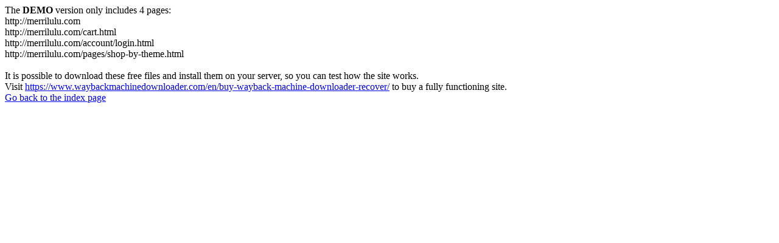

--- FILE ---
content_type: text/html
request_url: https://merrilulu.com/collections/cups
body_size: 161
content:
<meta http-equiv="Content-Type" content="text/html; charset=UTF-8" />The <b>DEMO</b> version only includes 4 pages:<br>http://merrilulu.com<br>http://merrilulu.com/cart.html<br>http://merrilulu.com/account/login.html<br>http://merrilulu.com/pages/shop-by-theme.html<br><br>It is possible to download these free files and install them on your server, so you can test how the site works.<br>Visit <a href='https://www.waybackmachinedownloader.com/en/buy-wayback-machine-downloader-recover/'>https://www.waybackmachinedownloader.com/en/buy-wayback-machine-downloader-recover/</a> to buy a fully functioning site.<br><a href='../index.html'>Go back to the index page</a>